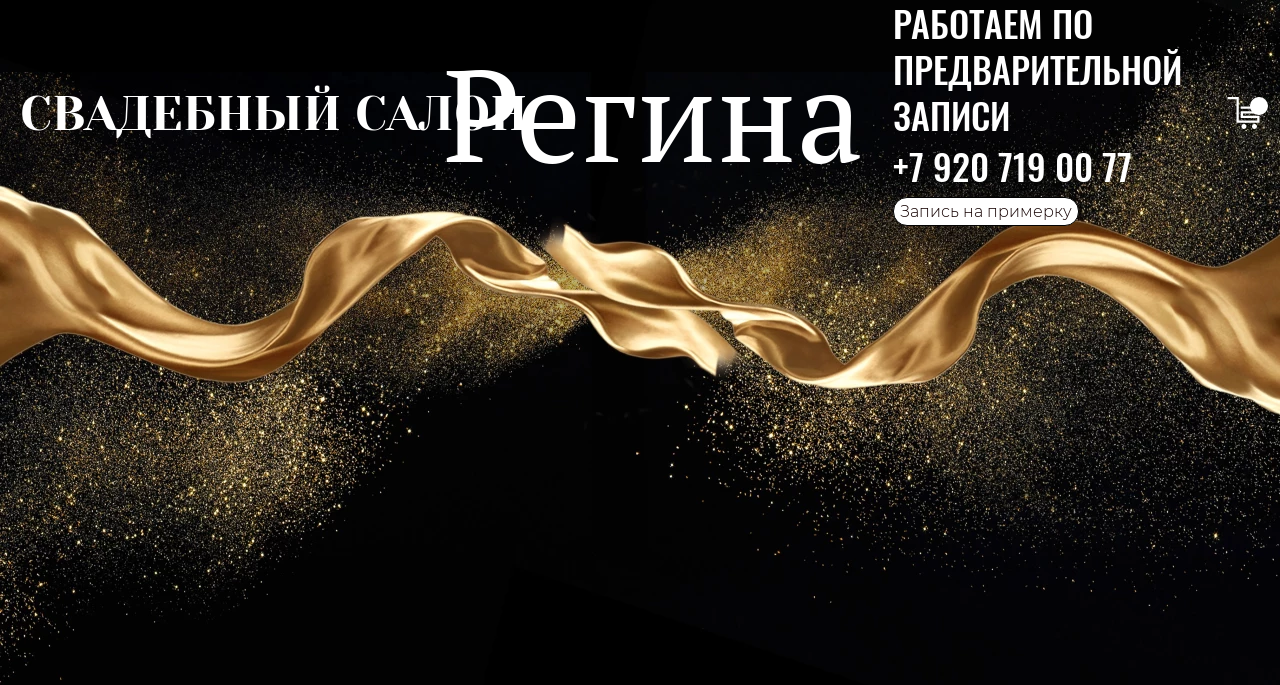

--- FILE ---
content_type: text/css; charset=utf-8
request_url: https://reginalove.ru/fonts.css?f[]=montserrat_italic_300&f[]=montserrat_italic_500&f[]=montserrat_italic_700&f[]=montserrat_normal_300&f[]=montserrat_normal_500&f[]=montserrat_normal_700&f[]=open_sans_italic_300&f[]=open_sans_italic_400&f[]=open_sans_italic_600&f[]=open_sans_italic_700&f[]=open_sans_normal_300&f[]=open_sans_normal_400&f[]=open_sans_normal_600&f[]=open_sans_normal_700&f[]=oswald_italic_300&f[]=oswald_italic_500&f[]=oswald_italic_700&f[]=oswald_normal_300&f[]=oswald_normal_500&f[]=oswald_normal_700&f[]=pt_serif_italic_400&f[]=pt_serif_italic_700&f[]=pt_serif_normal_400&f[]=pt_serif_normal_700&f[]=roboto_italic_300&f[]=roboto_italic_400&f[]=roboto_italic_500&f[]=roboto_italic_700&f[]=roboto_normal_300&f[]=roboto_normal_400&f[]=roboto_normal_500&f[]=roboto_normal_700&f[]=ubuntu_italic_300&f[]=ubuntu_italic_400&f[]=ubuntu_italic_700&f[]=ubuntu_normal_300&f[]=ubuntu_normal_400&f[]=ubuntu_normal_700&f[]=yeseva_one_italic_400&f[]=yeseva_one_italic_700&f[]=yeseva_one_normal_400&f[]=yeseva_one_normal_700
body_size: 1565
content:
  @font-face {
    font-display: swap;
    font-family: 'Montserrat';
    font-style: italic;
    font-weight: 300;
    src: local('Montserrat Light Italic'), local('Montserrat-LightItalic'), url(//fonts.gstatic.com/s/montserrat/v12/JTUPjIg1_i6t8kCHKm459WxZYgzz-PZwnCo.woff2) format('woff2');
    unicode-range: U+0400-045F, U+0490-0491, U+04B0-04B1, U+2116;
}
/* latin */
@font-face {
    font-display: swap;
    font-family: 'Montserrat';
    font-style: italic;
    font-weight: 300;
    src: local('Montserrat Light Italic'), local('Montserrat-LightItalic'), url(//fonts.gstatic.com/s/montserrat/v12/JTUPjIg1_i6t8kCHKm459WxZYgzz_PZw.woff2) format('woff2');
    unicode-range: U+0000-00FF, U+0131, U+0152-0153, U+02BB-02BC, U+02C6, U+02DA, U+02DC, U+2000-206F, U+2074, U+20AC, U+2122, U+2191, U+2193, U+2212, U+2215, U+FEFF, U+FFFD;
}
/* cyrillic */
@font-face {
    font-display: swap;
    font-family: 'Montserrat';
    font-style: italic;
    font-weight: 500;
    src: local('Montserrat Medium Italic'), local('Montserrat-MediumItalic'), url(//fonts.gstatic.com/s/montserrat/v12/JTUPjIg1_i6t8kCHKm459WxZOg3z-PZwnCo.woff2) format('woff2');
    unicode-range: U+0400-045F, U+0490-0491, U+04B0-04B1, U+2116;
}
/* latin */
@font-face {
    font-display: swap;
    font-family: 'Montserrat';
    font-style: italic;
    font-weight: 500;
    src: local('Montserrat Medium Italic'), local('Montserrat-MediumItalic'), url(//fonts.gstatic.com/s/montserrat/v12/JTUPjIg1_i6t8kCHKm459WxZOg3z_PZw.woff2) format('woff2');
    unicode-range: U+0000-00FF, U+0131, U+0152-0153, U+02BB-02BC, U+02C6, U+02DA, U+02DC, U+2000-206F, U+2074, U+20AC, U+2122, U+2191, U+2193, U+2212, U+2215, U+FEFF, U+FFFD;
}
/* cyrillic */
@font-face {
    font-display: swap;
    font-family: 'Montserrat';
    font-style: italic;
    font-weight: 700;
    src: local('Montserrat Bold Italic'), local('Montserrat-BoldItalic'), url(//fonts.gstatic.com/s/montserrat/v12/JTUPjIg1_i6t8kCHKm459WxZcgvz-PZwnCo.woff2) format('woff2');
    unicode-range: U+0400-045F, U+0490-0491, U+04B0-04B1, U+2116;
}
/* latin */
@font-face {
    font-display: swap;
    font-family: 'Montserrat';
    font-style: italic;
    font-weight: 700;
    src: local('Montserrat Bold Italic'), local('Montserrat-BoldItalic'), url(//fonts.gstatic.com/s/montserrat/v12/JTUPjIg1_i6t8kCHKm459WxZcgvz_PZw.woff2) format('woff2');
    unicode-range: U+0000-00FF, U+0131, U+0152-0153, U+02BB-02BC, U+02C6, U+02DA, U+02DC, U+2000-206F, U+2074, U+20AC, U+2122, U+2191, U+2193, U+2212, U+2215, U+FEFF, U+FFFD;
}
/* cyrillic */
@font-face {
    font-display: swap;
    font-family: 'Montserrat';
    font-style: normal;
    font-weight: 300;
    src: local('Montserrat Light'), local('Montserrat-Light'), url(//fonts.gstatic.com/s/montserrat/v12/JTURjIg1_i6t8kCHKm45_cJD3g3D_u50.woff2) format('woff2');
    unicode-range: U+0400-045F, U+0490-0491, U+04B0-04B1, U+2116;
}
/* latin */
@font-face {
    font-display: swap;
    font-family: 'Montserrat';
    font-style: normal;
    font-weight: 300;
    src: local('Montserrat Light'), local('Montserrat-Light'), url(//fonts.gstatic.com/s/montserrat/v12/JTURjIg1_i6t8kCHKm45_cJD3gnD_g.woff2) format('woff2');
    unicode-range: U+0000-00FF, U+0131, U+0152-0153, U+02BB-02BC, U+02C6, U+02DA, U+02DC, U+2000-206F, U+2074, U+20AC, U+2122, U+2191, U+2193, U+2212, U+2215, U+FEFF, U+FFFD;
}
/* cyrillic */
@font-face {
    font-display: swap;
    font-family: 'Montserrat';
    font-style: normal;
    font-weight: 500;
    src: local('Montserrat Medium'), local('Montserrat-Medium'), url(//fonts.gstatic.com/s/montserrat/v12/JTURjIg1_i6t8kCHKm45_ZpC3g3D_u50.woff2) format('woff2');
    unicode-range: U+0400-045F, U+0490-0491, U+04B0-04B1, U+2116;
}
/* latin */
@font-face {
    font-display: swap;
    font-family: 'Montserrat';
    font-style: normal;
    font-weight: 500;
    src: local('Montserrat Medium'), local('Montserrat-Medium'), url(//fonts.gstatic.com/s/montserrat/v12/JTURjIg1_i6t8kCHKm45_ZpC3gnD_g.woff2) format('woff2');
    unicode-range: U+0000-00FF, U+0131, U+0152-0153, U+02BB-02BC, U+02C6, U+02DA, U+02DC, U+2000-206F, U+2074, U+20AC, U+2122, U+2191, U+2193, U+2212, U+2215, U+FEFF, U+FFFD;
}
/* cyrillic */
@font-face {
    font-display: swap;
    font-family: 'Montserrat';
    font-style: normal;
    font-weight: 700;
    src: local('Montserrat Bold'), local('Montserrat-Bold'), url(//fonts.gstatic.com/s/montserrat/v12/JTURjIg1_i6t8kCHKm45_dJE3g3D_u50.woff2) format('woff2');
    unicode-range: U+0400-045F, U+0490-0491, U+04B0-04B1, U+2116;
}
/* latin */
@font-face {
    font-display: swap;
    font-family: 'Montserrat';
    font-style: normal;
    font-weight: 700;
    src: local('Montserrat Bold'), local('Montserrat-Bold'), url(//fonts.gstatic.com/s/montserrat/v12/JTURjIg1_i6t8kCHKm45_dJE3gnD_g.woff2) format('woff2');
    unicode-range: U+0000-00FF, U+0131, U+0152-0153, U+02BB-02BC, U+02C6, U+02DA, U+02DC, U+2000-206F, U+2074, U+20AC, U+2122, U+2191, U+2193, U+2212, U+2215, U+FEFF, U+FFFD;
}
/* cyrillic */
@font-face {
    font-display: swap;
    font-family: 'Open Sans';
    font-style: italic;
    font-weight: 300;
    src: local('Open Sans Light Italic'), local('OpenSans-LightItalic'), url(//fonts.gstatic.com/s/opensans/v15/memnYaGs126MiZpBA-UFUKWyV9hvIqOjjg.woff2) format('woff2');
    unicode-range: U+0400-045F, U+0490-0491, U+04B0-04B1, U+2116;
}
/* latin */
@font-face {
    font-display: swap;
    font-family: 'Open Sans';
    font-style: italic;
    font-weight: 300;
    src: local('Open Sans Light Italic'), local('OpenSans-LightItalic'), url(//fonts.gstatic.com/s/opensans/v15/memnYaGs126MiZpBA-UFUKWyV9hrIqM.woff2) format('woff2');
    unicode-range: U+0000-00FF, U+0131, U+0152-0153, U+02BB-02BC, U+02C6, U+02DA, U+02DC, U+2000-206F, U+2074, U+20AC, U+2122, U+2191, U+2193, U+2212, U+2215, U+FEFF, U+FFFD;
}
/* cyrillic */
@font-face {
    font-display: swap;
    font-family: 'Open Sans';
    font-style: italic;
    font-weight: 400;
    src: local('Open Sans Italic'), local('OpenSans-Italic'), url(//fonts.gstatic.com/s/opensans/v15/mem6YaGs126MiZpBA-UFUK0ddc1UAw.woff2) format('woff2');
    unicode-range: U+0400-045F, U+0490-0491, U+04B0-04B1, U+2116;
}
/* latin */
@font-face {
    font-display: swap;
    font-family: 'Open Sans';
    font-style: italic;
    font-weight: 400;
    src: local('Open Sans Italic'), local('OpenSans-Italic'), url(//fonts.gstatic.com/s/opensans/v15/mem6YaGs126MiZpBA-UFUK0Zdc0.woff2) format('woff2');
    unicode-range: U+0000-00FF, U+0131, U+0152-0153, U+02BB-02BC, U+02C6, U+02DA, U+02DC, U+2000-206F, U+2074, U+20AC, U+2122, U+2191, U+2193, U+2212, U+2215, U+FEFF, U+FFFD;
}
/* cyrillic */
@font-face {
    font-display: swap;
    font-family: 'Open Sans';
    font-style: italic;
    font-weight: 600;
    src: local('Open Sans SemiBold Italic'), local('OpenSans-SemiBoldItalic'), url(//fonts.gstatic.com/s/opensans/v15/memnYaGs126MiZpBA-UFUKXGUdhvIqOjjg.woff2) format('woff2');
    unicode-range: U+0400-045F, U+0490-0491, U+04B0-04B1, U+2116;
}
/* latin */
@font-face {
    font-display: swap;
    font-family: 'Open Sans';
    font-style: italic;
    font-weight: 600;
    src: local('Open Sans SemiBold Italic'), local('OpenSans-SemiBoldItalic'), url(//fonts.gstatic.com/s/opensans/v15/memnYaGs126MiZpBA-UFUKXGUdhrIqM.woff2) format('woff2');
    unicode-range: U+0000-00FF, U+0131, U+0152-0153, U+02BB-02BC, U+02C6, U+02DA, U+02DC, U+2000-206F, U+2074, U+20AC, U+2122, U+2191, U+2193, U+2212, U+2215, U+FEFF, U+FFFD;
}
/* cyrillic */
@font-face {
    font-display: swap;
    font-family: 'Open Sans';
    font-style: italic;
    font-weight: 700;
    src: local('Open Sans Bold Italic'), local('OpenSans-BoldItalic'), url(//fonts.gstatic.com/s/opensans/v15/memnYaGs126MiZpBA-UFUKWiUNhvIqOjjg.woff2) format('woff2');
    unicode-range: U+0400-045F, U+0490-0491, U+04B0-04B1, U+2116;
}
/* latin */
@font-face {
    font-display: swap;
    font-family: 'Open Sans';
    font-style: italic;
    font-weight: 700;
    src: local('Open Sans Bold Italic'), local('OpenSans-BoldItalic'), url(//fonts.gstatic.com/s/opensans/v15/memnYaGs126MiZpBA-UFUKWiUNhrIqM.woff2) format('woff2');
    unicode-range: U+0000-00FF, U+0131, U+0152-0153, U+02BB-02BC, U+02C6, U+02DA, U+02DC, U+2000-206F, U+2074, U+20AC, U+2122, U+2191, U+2193, U+2212, U+2215, U+FEFF, U+FFFD;
}
/* cyrillic */
@font-face {
    font-display: swap;
    font-family: 'Open Sans';
    font-style: normal;
    font-weight: 300;
    src: local('Open Sans Light'), local('OpenSans-Light'), url(//fonts.gstatic.com/s/opensans/v15/mem5YaGs126MiZpBA-UN_r8OVuhpOqc.woff2) format('woff2');
    unicode-range: U+0400-045F, U+0490-0491, U+04B0-04B1, U+2116;
}
/* latin */
@font-face {
    font-display: swap;
    font-family: 'Open Sans';
    font-style: normal;
    font-weight: 300;
    src: local('Open Sans Light'), local('OpenSans-Light'), url(//fonts.gstatic.com/s/opensans/v15/mem5YaGs126MiZpBA-UN_r8OUuhp.woff2) format('woff2');
    unicode-range: U+0000-00FF, U+0131, U+0152-0153, U+02BB-02BC, U+02C6, U+02DA, U+02DC, U+2000-206F, U+2074, U+20AC, U+2122, U+2191, U+2193, U+2212, U+2215, U+FEFF, U+FFFD;
}
/* cyrillic */
@font-face {
    font-display: swap;
    font-family: 'Open Sans';
    font-style: normal;
    font-weight: 400;
    src: local('Open Sans Regular'), local('OpenSans-Regular'), url(//fonts.gstatic.com/s/opensans/v15/mem8YaGs126MiZpBA-UFUZ0bbck.woff2) format('woff2');
    unicode-range: U+0400-045F, U+0490-0491, U+04B0-04B1, U+2116;
}
/* latin */
@font-face {
    font-display: swap;
    font-family: 'Open Sans';
    font-style: normal;
    font-weight: 400;
    src: local('Open Sans Regular'), local('OpenSans-Regular'), url(//fonts.gstatic.com/s/opensans/v15/mem8YaGs126MiZpBA-UFVZ0b.woff2) format('woff2');
    unicode-range: U+0000-00FF, U+0131, U+0152-0153, U+02BB-02BC, U+02C6, U+02DA, U+02DC, U+2000-206F, U+2074, U+20AC, U+2122, U+2191, U+2193, U+2212, U+2215, U+FEFF, U+FFFD;
}
/* cyrillic */
@font-face {
    font-display: swap;
    font-family: 'Open Sans';
    font-style: normal;
    font-weight: 600;
    src: local('Open Sans SemiBold'), local('OpenSans-SemiBold'), url(//fonts.gstatic.com/s/opensans/v15/mem5YaGs126MiZpBA-UNirkOVuhpOqc.woff2) format('woff2');
    unicode-range: U+0400-045F, U+0490-0491, U+04B0-04B1, U+2116;
}
/* latin */
@font-face {
    font-display: swap;
    font-family: 'Open Sans';
    font-style: normal;
    font-weight: 600;
    src: local('Open Sans SemiBold'), local('OpenSans-SemiBold'), url(//fonts.gstatic.com/s/opensans/v15/mem5YaGs126MiZpBA-UNirkOUuhp.woff2) format('woff2');
    unicode-range: U+0000-00FF, U+0131, U+0152-0153, U+02BB-02BC, U+02C6, U+02DA, U+02DC, U+2000-206F, U+2074, U+20AC, U+2122, U+2191, U+2193, U+2212, U+2215, U+FEFF, U+FFFD;
}
/* cyrillic */
@font-face {
    font-display: swap;
    font-family: 'Open Sans';
    font-style: normal;
    font-weight: 700;
    src: local('Open Sans Bold'), local('OpenSans-Bold'), url(//fonts.gstatic.com/s/opensans/v15/mem5YaGs126MiZpBA-UN7rgOVuhpOqc.woff2) format('woff2');
    unicode-range: U+0400-045F, U+0490-0491, U+04B0-04B1, U+2116;
}
/* latin */
@font-face {
    font-display: swap;
    font-family: 'Open Sans';
    font-style: normal;
    font-weight: 700;
    src: local('Open Sans Bold'), local('OpenSans-Bold'), url(//fonts.gstatic.com/s/opensans/v15/mem5YaGs126MiZpBA-UN7rgOUuhp.woff2) format('woff2');
    unicode-range: U+0000-00FF, U+0131, U+0152-0153, U+02BB-02BC, U+02C6, U+02DA, U+02DC, U+2000-206F, U+2074, U+20AC, U+2122, U+2191, U+2193, U+2212, U+2215, U+FEFF, U+FFFD;
}
/* cyrillic */
@font-face {
    font-display: swap;
    font-family: 'Oswald';
    font-style: normal;
    font-weight: 300;
    src: local('Oswald Light'), local('Oswald-Light'), url(//fonts.gstatic.com/s/oswald/v16/TK3hWkUHHAIjg75-sh0Tvs9CE5Q.woff2) format('woff2');
    unicode-range: U+0400-045F, U+0490-0491, U+04B0-04B1, U+2116;
}
/* latin */
@font-face {
    font-display: swap;
    font-family: 'Oswald';
    font-style: normal;
    font-weight: 300;
    src: local('Oswald Light'), local('Oswald-Light'), url(//fonts.gstatic.com/s/oswald/v16/TK3hWkUHHAIjg75-sh0Tus9C.woff2) format('woff2');
    unicode-range: U+0000-00FF, U+0131, U+0152-0153, U+02BB-02BC, U+02C6, U+02DA, U+02DC, U+2000-206F, U+2074, U+20AC, U+2122, U+2191, U+2193, U+2212, U+2215, U+FEFF, U+FFFD;
}
/* cyrillic */
@font-face {
    font-display: swap;
    font-family: 'Oswald';
    font-style: normal;
    font-weight: 500;
    src: local('Oswald Medium'), local('Oswald-Medium'), url(//fonts.gstatic.com/s/oswald/v16/TK3hWkUHHAIjg75-6hwTvs9CE5Q.woff2) format('woff2');
    unicode-range: U+0400-045F, U+0490-0491, U+04B0-04B1, U+2116;
}
/* latin */
@font-face {
    font-display: swap;
    font-family: 'Oswald';
    font-style: normal;
    font-weight: 500;
    src: local('Oswald Medium'), local('Oswald-Medium'), url(//fonts.gstatic.com/s/oswald/v16/TK3hWkUHHAIjg75-6hwTus9C.woff2) format('woff2');
    unicode-range: U+0000-00FF, U+0131, U+0152-0153, U+02BB-02BC, U+02C6, U+02DA, U+02DC, U+2000-206F, U+2074, U+20AC, U+2122, U+2191, U+2193, U+2212, U+2215, U+FEFF, U+FFFD;
}
/* cyrillic */
@font-face {
    font-display: swap;
    font-family: 'Oswald';
    font-style: normal;
    font-weight: 700;
    src: local('Oswald Bold'), local('Oswald-Bold'), url(//fonts.gstatic.com/s/oswald/v16/TK3hWkUHHAIjg75-ohoTvs9CE5Q.woff2) format('woff2');
    unicode-range: U+0400-045F, U+0490-0491, U+04B0-04B1, U+2116;
}
/* latin */
@font-face {
    font-display: swap;
    font-family: 'Oswald';
    font-style: normal;
    font-weight: 700;
    src: local('Oswald Bold'), local('Oswald-Bold'), url(//fonts.gstatic.com/s/oswald/v16/TK3hWkUHHAIjg75-ohoTus9C.woff2) format('woff2');
    unicode-range: U+0000-00FF, U+0131, U+0152-0153, U+02BB-02BC, U+02C6, U+02DA, U+02DC, U+2000-206F, U+2074, U+20AC, U+2122, U+2191, U+2193, U+2212, U+2215, U+FEFF, U+FFFD;
}
/* cyrillic */
@font-face {
    font-display: swap;
    font-family: 'PT Serif';
    font-style: italic;
    font-weight: 400;
    src: local('PT Serif Italic'), local('PTSerif-Italic'), url(//fonts.gstatic.com/s/ptserif/v9/EJRTQgYoZZY2vCFuvAFT_rm1chb-.woff2) format('woff2');
    unicode-range: U+0400-045F, U+0490-0491, U+04B0-04B1, U+2116;
}
/* latin */
@font-face {
    font-display: swap;
    font-family: 'PT Serif';
    font-style: italic;
    font-weight: 400;
    src: local('PT Serif Italic'), local('PTSerif-Italic'), url(//fonts.gstatic.com/s/ptserif/v9/EJRTQgYoZZY2vCFuvAFT_r21cg.woff2) format('woff2');
    unicode-range: U+0000-00FF, U+0131, U+0152-0153, U+02BB-02BC, U+02C6, U+02DA, U+02DC, U+2000-206F, U+2074, U+20AC, U+2122, U+2191, U+2193, U+2212, U+2215, U+FEFF, U+FFFD;
}
/* cyrillic */
@font-face {
    font-display: swap;
    font-family: 'PT Serif';
    font-style: italic;
    font-weight: 700;
    src: local('PT Serif Bold Italic'), local('PTSerif-BoldItalic'), url(//fonts.gstatic.com/s/ptserif/v9/EJRQQgYoZZY2vCFuvAFT9gaQZy3foPNB.woff2) format('woff2');
    unicode-range: U+0400-045F, U+0490-0491, U+04B0-04B1, U+2116;
}
/* latin */
@font-face {
    font-display: swap;
    font-family: 'PT Serif';
    font-style: italic;
    font-weight: 700;
    src: local('PT Serif Bold Italic'), local('PTSerif-BoldItalic'), url(//fonts.gstatic.com/s/ptserif/v9/EJRQQgYoZZY2vCFuvAFT9gaQZynfoA.woff2) format('woff2');
    unicode-range: U+0000-00FF, U+0131, U+0152-0153, U+02BB-02BC, U+02C6, U+02DA, U+02DC, U+2000-206F, U+2074, U+20AC, U+2122, U+2191, U+2193, U+2212, U+2215, U+FEFF, U+FFFD;
}
/* cyrillic */
@font-face {
    font-display: swap;
    font-family: 'PT Serif';
    font-style: normal;
    font-weight: 400;
    src: local('PT Serif'), local('PTSerif-Regular'), url(//fonts.gstatic.com/s/ptserif/v9/EJRVQgYoZZY2vCFuvAFSzr-tdg.woff2) format('woff2');
    unicode-range: U+0400-045F, U+0490-0491, U+04B0-04B1, U+2116;
}
/* latin */
@font-face {
    font-display: swap;
    font-family: 'PT Serif';
    font-style: normal;
    font-weight: 400;
    src: local('PT Serif'), local('PTSerif-Regular'), url(//fonts.gstatic.com/s/ptserif/v9/EJRVQgYoZZY2vCFuvAFWzr8.woff2) format('woff2');
    unicode-range: U+0000-00FF, U+0131, U+0152-0153, U+02BB-02BC, U+02C6, U+02DA, U+02DC, U+2000-206F, U+2074, U+20AC, U+2122, U+2191, U+2193, U+2212, U+2215, U+FEFF, U+FFFD;
}
/* cyrillic */
@font-face {
    font-display: swap;
    font-family: 'PT Serif';
    font-style: normal;
    font-weight: 700;
    src: local('PT Serif Bold'), local('PTSerif-Bold'), url(//fonts.gstatic.com/s/ptserif/v9/EJRSQgYoZZY2vCFuvAnt66qWVyvHpA.woff2) format('woff2');
    unicode-range: U+0400-045F, U+0490-0491, U+04B0-04B1, U+2116;
}
/* latin */
@font-face {
    font-display: swap;
    font-family: 'PT Serif';
    font-style: normal;
    font-weight: 700;
    src: local('PT Serif Bold'), local('PTSerif-Bold'), url(//fonts.gstatic.com/s/ptserif/v9/EJRSQgYoZZY2vCFuvAnt66qSVys.woff2) format('woff2');
    unicode-range: U+0000-00FF, U+0131, U+0152-0153, U+02BB-02BC, U+02C6, U+02DA, U+02DC, U+2000-206F, U+2074, U+20AC, U+2122, U+2191, U+2193, U+2212, U+2215, U+FEFF, U+FFFD;
}
/* cyrillic */
@font-face {
    font-display: swap;
    font-family: 'Roboto';
    font-style: italic;
    font-weight: 300;
    src: local('Roboto Light Italic'), local('Roboto-LightItalic'), url(//fonts.gstatic.com/s/roboto/v18/KFOjCnqEu92Fr1Mu51TjASc-CsTKlA.woff2) format('woff2');
    unicode-range: U+0400-045F, U+0490-0491, U+04B0-04B1, U+2116;
}
/* latin */
@font-face {
    font-display: swap;
    font-family: 'Roboto';
    font-style: italic;
    font-weight: 300;
    src: local('Roboto Light Italic'), local('Roboto-LightItalic'), url(//fonts.gstatic.com/s/roboto/v18/KFOjCnqEu92Fr1Mu51TjASc6CsQ.woff2) format('woff2');
    unicode-range: U+0000-00FF, U+0131, U+0152-0153, U+02BB-02BC, U+02C6, U+02DA, U+02DC, U+2000-206F, U+2074, U+20AC, U+2122, U+2191, U+2193, U+2212, U+2215, U+FEFF, U+FFFD;
}
/* cyrillic */
@font-face {
    font-display: swap;
    font-family: 'Roboto';
    font-style: italic;
    font-weight: 400;
    src: local('Roboto Italic'), local('Roboto-Italic'), url(//fonts.gstatic.com/s/roboto/v18/KFOkCnqEu92Fr1Mu51xMIzIFKw.woff2) format('woff2');
    unicode-range: U+0400-045F, U+0490-0491, U+04B0-04B1, U+2116;
}
/* latin */
@font-face {
    font-display: swap;
    font-family: 'Roboto';
    font-style: italic;
    font-weight: 400;
    src: local('Roboto Italic'), local('Roboto-Italic'), url(//fonts.gstatic.com/s/roboto/v18/KFOkCnqEu92Fr1Mu51xIIzI.woff2) format('woff2');
    unicode-range: U+0000-00FF, U+0131, U+0152-0153, U+02BB-02BC, U+02C6, U+02DA, U+02DC, U+2000-206F, U+2074, U+20AC, U+2122, U+2191, U+2193, U+2212, U+2215, U+FEFF, U+FFFD;
}
/* cyrillic */
@font-face {
    font-display: swap;
    font-family: 'Roboto';
    font-style: italic;
    font-weight: 500;
    src: local('Roboto Medium Italic'), local('Roboto-MediumItalic'), url(//fonts.gstatic.com/s/roboto/v18/KFOjCnqEu92Fr1Mu51S7ACc-CsTKlA.woff2) format('woff2');
    unicode-range: U+0400-045F, U+0490-0491, U+04B0-04B1, U+2116;
}
/* latin */
@font-face {
    font-display: swap;
    font-family: 'Roboto';
    font-style: italic;
    font-weight: 500;
    src: local('Roboto Medium Italic'), local('Roboto-MediumItalic'), url(//fonts.gstatic.com/s/roboto/v18/KFOjCnqEu92Fr1Mu51S7ACc6CsQ.woff2) format('woff2');
    unicode-range: U+0000-00FF, U+0131, U+0152-0153, U+02BB-02BC, U+02C6, U+02DA, U+02DC, U+2000-206F, U+2074, U+20AC, U+2122, U+2191, U+2193, U+2212, U+2215, U+FEFF, U+FFFD;
}
/* cyrillic */
@font-face {
    font-display: swap;
    font-family: 'Roboto';
    font-style: italic;
    font-weight: 700;
    src: local('Roboto Bold Italic'), local('Roboto-BoldItalic'), url(//fonts.gstatic.com/s/roboto/v18/KFOjCnqEu92Fr1Mu51TzBic-CsTKlA.woff2) format('woff2');
    unicode-range: U+0400-045F, U+0490-0491, U+04B0-04B1, U+2116;
}
/* latin */
@font-face {
    font-display: swap;
    font-family: 'Roboto';
    font-style: italic;
    font-weight: 700;
    src: local('Roboto Bold Italic'), local('Roboto-BoldItalic'), url(//fonts.gstatic.com/s/roboto/v18/KFOjCnqEu92Fr1Mu51TzBic6CsQ.woff2) format('woff2');
    unicode-range: U+0000-00FF, U+0131, U+0152-0153, U+02BB-02BC, U+02C6, U+02DA, U+02DC, U+2000-206F, U+2074, U+20AC, U+2122, U+2191, U+2193, U+2212, U+2215, U+FEFF, U+FFFD;
}
/* cyrillic */
@font-face {
    font-display: swap;
    font-family: 'Roboto';
    font-style: normal;
    font-weight: 300;
    src: local('Roboto Light'), local('Roboto-Light'), url(//fonts.gstatic.com/s/roboto/v18/KFOlCnqEu92Fr1MmSU5fABc4EsA.woff2) format('woff2');
    unicode-range: U+0400-045F, U+0490-0491, U+04B0-04B1, U+2116;
}
/* latin */
@font-face {
    font-display: swap;
    font-family: 'Roboto';
    font-style: normal;
    font-weight: 300;
    src: local('Roboto Light'), local('Roboto-Light'), url(//fonts.gstatic.com/s/roboto/v18/KFOlCnqEu92Fr1MmSU5fBBc4.woff2) format('woff2');
    unicode-range: U+0000-00FF, U+0131, U+0152-0153, U+02BB-02BC, U+02C6, U+02DA, U+02DC, U+2000-206F, U+2074, U+20AC, U+2122, U+2191, U+2193, U+2212, U+2215, U+FEFF, U+FFFD;
}
/* cyrillic */
@font-face {
    font-display: swap;
    font-family: 'Roboto';
    font-style: normal;
    font-weight: 400;
    src: local('Roboto'), local('Roboto-Regular'), url(//fonts.gstatic.com/s/roboto/v18/KFOmCnqEu92Fr1Mu5mxKOzY.woff2) format('woff2');
    unicode-range: U+0400-045F, U+0490-0491, U+04B0-04B1, U+2116;
}
/* latin */
@font-face {
    font-display: swap;
    font-family: 'Roboto';
    font-style: normal;
    font-weight: 400;
    src: local('Roboto'), local('Roboto-Regular'), url(//fonts.gstatic.com/s/roboto/v18/KFOmCnqEu92Fr1Mu4mxK.woff2) format('woff2');
    unicode-range: U+0000-00FF, U+0131, U+0152-0153, U+02BB-02BC, U+02C6, U+02DA, U+02DC, U+2000-206F, U+2074, U+20AC, U+2122, U+2191, U+2193, U+2212, U+2215, U+FEFF, U+FFFD;
}
/* cyrillic */
@font-face {
    font-display: swap;
    font-family: 'Roboto';
    font-style: normal;
    font-weight: 500;
    src: local('Roboto Medium'), local('Roboto-Medium'), url(//fonts.gstatic.com/s/roboto/v18/KFOlCnqEu92Fr1MmEU9fABc4EsA.woff2) format('woff2');
    unicode-range: U+0400-045F, U+0490-0491, U+04B0-04B1, U+2116;
}
/* latin */
@font-face {
    font-display: swap;
    font-family: 'Roboto';
    font-style: normal;
    font-weight: 500;
    src: local('Roboto Medium'), local('Roboto-Medium'), url(//fonts.gstatic.com/s/roboto/v18/KFOlCnqEu92Fr1MmEU9fBBc4.woff2) format('woff2');
    unicode-range: U+0000-00FF, U+0131, U+0152-0153, U+02BB-02BC, U+02C6, U+02DA, U+02DC, U+2000-206F, U+2074, U+20AC, U+2122, U+2191, U+2193, U+2212, U+2215, U+FEFF, U+FFFD;
}
/* cyrillic */
@font-face {
    font-display: swap;
    font-family: 'Roboto';
    font-style: normal;
    font-weight: 700;
    src: local('Roboto Bold'), local('Roboto-Bold'), url(//fonts.gstatic.com/s/roboto/v18/KFOlCnqEu92Fr1MmWUlfABc4EsA.woff2) format('woff2');
    unicode-range: U+0400-045F, U+0490-0491, U+04B0-04B1, U+2116;
}
/* latin */
@font-face {
    font-display: swap;
    font-family: 'Roboto';
    font-style: normal;
    font-weight: 700;
    src: local('Roboto Bold'), local('Roboto-Bold'), url(//fonts.gstatic.com/s/roboto/v18/KFOlCnqEu92Fr1MmWUlfBBc4.woff2) format('woff2');
    unicode-range: U+0000-00FF, U+0131, U+0152-0153, U+02BB-02BC, U+02C6, U+02DA, U+02DC, U+2000-206F, U+2074, U+20AC, U+2122, U+2191, U+2193, U+2212, U+2215, U+FEFF, U+FFFD;
}
/* cyrillic */
@font-face {
    font-display: swap;
    font-family: 'Ubuntu';
    font-style: italic;
    font-weight: 300;
    src: local('Ubuntu Light Italic'), local('Ubuntu-LightItalic'), url(//fonts.gstatic.com/s/ubuntu/v12/4iCp6KVjbNBYlgoKejZftVyLN4Ffgg.woff2) format('woff2');
    unicode-range: U+0400-045F, U+0490-0491, U+04B0-04B1, U+2116;
}
/* latin */
@font-face {
    font-display: swap;
    font-family: 'Ubuntu';
    font-style: italic;
    font-weight: 300;
    src: local('Ubuntu Light Italic'), local('Ubuntu-LightItalic'), url(//fonts.gstatic.com/s/ubuntu/v12/4iCp6KVjbNBYlgoKejZftVyPN4E.woff2) format('woff2');
    unicode-range: U+0000-00FF, U+0131, U+0152-0153, U+02BB-02BC, U+02C6, U+02DA, U+02DC, U+2000-206F, U+2074, U+20AC, U+2122, U+2191, U+2193, U+2212, U+2215, U+FEFF, U+FFFD;
}
/* cyrillic */
@font-face {
    font-display: swap;
    font-family: 'Ubuntu';
    font-style: italic;
    font-weight: 400;
    src: local('Ubuntu Italic'), local('Ubuntu-Italic'), url(//fonts.gstatic.com/s/ubuntu/v12/4iCu6KVjbNBYlgoKej7wl0mwFg.woff2) format('woff2');
    unicode-range: U+0400-045F, U+0490-0491, U+04B0-04B1, U+2116;
}
/* latin */
@font-face {
    font-display: swap;
    font-family: 'Ubuntu';
    font-style: italic;
    font-weight: 400;
    src: local('Ubuntu Italic'), local('Ubuntu-Italic'), url(//fonts.gstatic.com/s/ubuntu/v12/4iCu6KVjbNBYlgoKej70l0k.woff2) format('woff2');
    unicode-range: U+0000-00FF, U+0131, U+0152-0153, U+02BB-02BC, U+02C6, U+02DA, U+02DC, U+2000-206F, U+2074, U+20AC, U+2122, U+2191, U+2193, U+2212, U+2215, U+FEFF, U+FFFD;
}
/* cyrillic */
@font-face {
    font-display: swap;
    font-family: 'Ubuntu';
    font-style: italic;
    font-weight: 700;
    src: local('Ubuntu Bold Italic'), local('Ubuntu-BoldItalic'), url(//fonts.gstatic.com/s/ubuntu/v12/4iCp6KVjbNBYlgoKejZPslyLN4Ffgg.woff2) format('woff2');
    unicode-range: U+0400-045F, U+0490-0491, U+04B0-04B1, U+2116;
}
/* latin */
@font-face {
    font-display: swap;
    font-family: 'Ubuntu';
    font-style: italic;
    font-weight: 700;
    src: local('Ubuntu Bold Italic'), local('Ubuntu-BoldItalic'), url(//fonts.gstatic.com/s/ubuntu/v12/4iCp6KVjbNBYlgoKejZPslyPN4E.woff2) format('woff2');
    unicode-range: U+0000-00FF, U+0131, U+0152-0153, U+02BB-02BC, U+02C6, U+02DA, U+02DC, U+2000-206F, U+2074, U+20AC, U+2122, U+2191, U+2193, U+2212, U+2215, U+FEFF, U+FFFD;
}
/* cyrillic */
@font-face {
    font-display: swap;
    font-family: 'Ubuntu';
    font-style: normal;
    font-weight: 300;
    src: local('Ubuntu Light'), local('Ubuntu-Light'), url(//fonts.gstatic.com/s/ubuntu/v12/4iCv6KVjbNBYlgoC1CzjtGyNL4U.woff2) format('woff2');
    unicode-range: U+0400-045F, U+0490-0491, U+04B0-04B1, U+2116;
}
/* latin */
@font-face {
    font-display: swap;
    font-family: 'Ubuntu';
    font-style: normal;
    font-weight: 300;
    src: local('Ubuntu Light'), local('Ubuntu-Light'), url(//fonts.gstatic.com/s/ubuntu/v12/4iCv6KVjbNBYlgoC1CzjsGyN.woff2) format('woff2');
    unicode-range: U+0000-00FF, U+0131, U+0152-0153, U+02BB-02BC, U+02C6, U+02DA, U+02DC, U+2000-206F, U+2074, U+20AC, U+2122, U+2191, U+2193, U+2212, U+2215, U+FEFF, U+FFFD;
}
/* cyrillic */
@font-face {
    font-display: swap;
    font-family: 'Ubuntu';
    font-style: normal;
    font-weight: 400;
    src: local('Ubuntu Regular'), local('Ubuntu-Regular'), url(//fonts.gstatic.com/s/ubuntu/v12/4iCs6KVjbNBYlgoKew72j00.woff2) format('woff2');
    unicode-range: U+0400-045F, U+0490-0491, U+04B0-04B1, U+2116;
}
/* latin */
@font-face {
    font-display: swap;
    font-family: 'Ubuntu';
    font-style: normal;
    font-weight: 400;
    src: local('Ubuntu Regular'), local('Ubuntu-Regular'), url(//fonts.gstatic.com/s/ubuntu/v12/4iCs6KVjbNBYlgoKfw72.woff2) format('woff2');
    unicode-range: U+0000-00FF, U+0131, U+0152-0153, U+02BB-02BC, U+02C6, U+02DA, U+02DC, U+2000-206F, U+2074, U+20AC, U+2122, U+2191, U+2193, U+2212, U+2215, U+FEFF, U+FFFD;
}
/* cyrillic */
@font-face {
    font-display: swap;
    font-family: 'Ubuntu';
    font-style: normal;
    font-weight: 700;
    src: local('Ubuntu Bold'), local('Ubuntu-Bold'), url(//fonts.gstatic.com/s/ubuntu/v12/4iCv6KVjbNBYlgoCxCvjtGyNL4U.woff2) format('woff2');
    unicode-range: U+0400-045F, U+0490-0491, U+04B0-04B1, U+2116;
}
/* latin */
@font-face {
    font-display: swap;
    font-family: 'Ubuntu';
    font-style: normal;
    font-weight: 700;
    src: local('Ubuntu Bold'), local('Ubuntu-Bold'), url(//fonts.gstatic.com/s/ubuntu/v12/4iCv6KVjbNBYlgoCxCvjsGyN.woff2) format('woff2');
    unicode-range: U+0000-00FF, U+0131, U+0152-0153, U+02BB-02BC, U+02C6, U+02DA, U+02DC, U+2000-206F, U+2074, U+20AC, U+2122, U+2191, U+2193, U+2212, U+2215, U+FEFF, U+FFFD;
}
/* cyrillic */
@font-face {
    font-display: swap;
    font-family: 'Yeseva One';
    font-style: normal;
    font-weight: 400;
    src: local('Yeseva One Regular'), local('YesevaOne-Regular'), url(//fonts.gstatic.com/s/yesevaone/v12/OpNJno4ck8vc-xYpwWWxlilVWyXD.woff2) format('woff2');
    unicode-range: U+0400-045F, U+0490-0491, U+04B0-04B1, U+2116;
}
/* latin */
@font-face {
    font-display: swap;
    font-family: 'Yeseva One';
    font-style: normal;
    font-weight: 400;
    src: local('Yeseva One Regular'), local('YesevaOne-Regular'), url(//fonts.gstatic.com/s/yesevaone/v12/OpNJno4ck8vc-xYpwWWxli1VWw.woff2) format('woff2');
    unicode-range: U+0000-00FF, U+0131, U+0152-0153, U+02BB-02BC, U+02C6, U+02DA, U+02DC, U+2000-206F, U+2074, U+20AC, U+2122, U+2191, U+2193, U+2212, U+2215, U+FEFF, U+FFFD;
}

